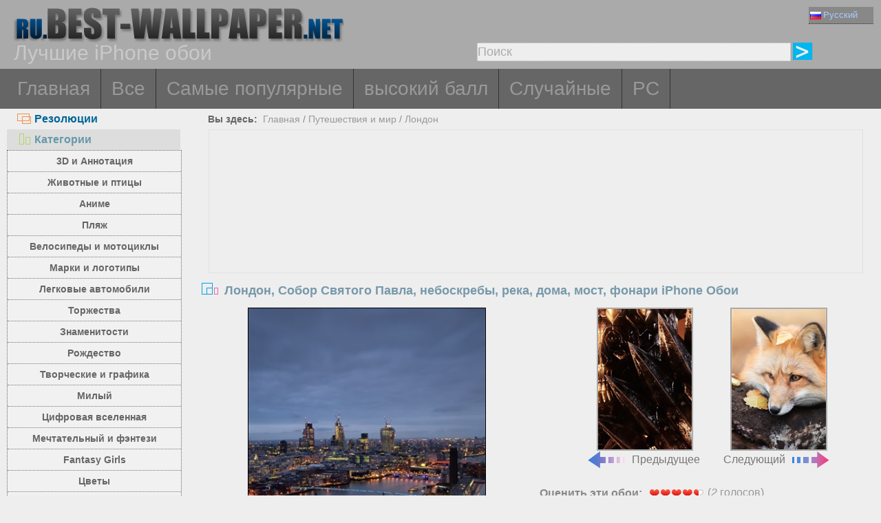

--- FILE ---
content_type: text/html; charset=utf-8
request_url: https://ru.best-wallpaper.net/London-St-Paul-s-Cathedral-skyscrapers-river-houses-bridge-lights_iphone_wallpaper.html
body_size: 6733
content:
<!DOCTYPE html PUBLIC "-//W3C//DTD XHTML 1.0 Transitional//EN" "http://www.w3.org/TR/xhtml1/DTD/xhtml1-transitional.dtd">
<html xmlns="http://www.w3.org/1999/xhtml" lang="ru">
<head>
<meta http-equiv="Content-Type" content="text/html; charset=utf-8" />
<title>Обои Лондон, Собор Святого Павла, небоскребы, река, дома, мост, фонари 640x1136 iPhone 5/5S/5C/SE Изображение</title>
<meta name="description" content="Обои для рабочего стола Лондон, Собор Святого Павла, небоскребы, река, дома, мост, фонари 640x1136 iPhone 5/5S/5C/SE для ПК, Mac, ноутбука, планшета, мобильного телефона" />
<meta name="viewport" content="width=device-width, minimal-ui, initial-scale=1.0, maximum-scale=1.0, user-scalable=no">
<link href="/css/pub.css?v=10" rel="stylesheet" type="text/css" />
<script type="text/javascript" src="/js/pub.js?v=9"></script>
<!--[if lt IE 9]>
  <script src="/js/respond.src.js"></script>
<![endif]-->
</head>
<body>


<div align="center">
  <div ID="wallmaxview" onclick="closemaxwall()"></div>
<div align="center" class="top_logo_s">
    <div class="max_w">
     <div class="top_logo"><span></span><a href="/"><img src="/image/logo.gif" border="0" /></a></div>    
     <div class="top_lan">
       <div class="url_lan">    
	<div class="url_lan2"><a href="https://ru.best-wallpaper.net/iphone/" lang="ru"><i class="lan_ru"></i>Русский</a></div>   
	<a href="https://best-wallpaper.net/iphone/" lang="en"><i class="lan_en"></i>English</a>
	<a href="https://cn.best-wallpaper.net/iphone/" lang="zh-CN"><i class="lan_cn"></i>中文</a>
	<a href="https://ja.best-wallpaper.net/iphone/" lang="ja"><i class="lan_jp"></i>日本語</a>
	<a href="https://es.best-wallpaper.net/iphone/" lang="es"><i class="lan_es"></i>Español</a>
	<a href="https://fr.best-wallpaper.net/iphone/" lang="fr"><i class="lan_fr"></i>Française</a>
	<a href="https://de.best-wallpaper.net/iphone/" lang="de"><i class="lan_de"></i>Deutsch</a>
	<a href="https://pt.best-wallpaper.net/iphone/" lang="pt"><i class="lan_pt"></i>Portuguese</a>
	<a href="https://kr.best-wallpaper.net/iphone/" lang="ko"><i class="lan_kr"></i>한국어</a>
	<a href="https://hk.best-wallpaper.net/iphone/" lang="zh-TW"><i class="lan_hk"></i>繁體</a>
       </div>

     </div>
  <div style="clear:both;"></div>
     <div class="top_logo_info">Лучшие iPhone обои</div>
     <div class="top_search">
	<div class="s_div2" id="s_div2">
	  <input type="text" ID="in_txt" value="Поиск" class="search_input" oninput="search_kw_get()" onclick="if (document.getElementById('in_txt').value=='Поиск') document.getElementById('in_txt').value='';" onpropertychange="search_kw_get()" onkeypress=" if(event.keyCode==13) { search(1); return false;}" />
	  <div class="s_showlist" ID="in_txt_kw"></div>
	</div>
	<div class="s_div3"><span onclick="if (document.getElementById('in_txt').value!='Поиск') search(1)"></span></div>
     </div>
    </div>

  <div style="clear:both;"></div>
</div>
<div align="center" class="top_m">
    <div class="max_w">
      <div class="top_menu">
	<a href="/iphone/">Главная</a>
	<a href="/All_iphone_wallpapers/page/2">Все</a>
	<a href="/Most_popular_iphone_wallpapers.html">Самые популярные</a>
	<a href="/Top_rated_iphone_wallpapers.html">высокий балл</a>
	<a href="/Random_list_iphone_wallpapers.html">Случайные</a>
	<a href="/">PC</a></div>
    </div>
</div>

<div align="center" class="body_main">
    <div class="max_w">
      <div style="clear:both;"></div>
     <div style="position:relative; width:100%; height:auto;">
      <div class="top_p4"><span onclick="m_show(1)" ID="a1"><i class="a1"></i>Резолюции</span><span onclick="m_show(0)" ID="a2"><i class="a2"></i>Категории</span></div>
      <div style="clear:both;"></div>
<div ID="body_left" class="b_left">
      <div style="clear:both;"></div>
	<div class="c_menu" id="c_m">
	  <li><a href="/3D-and-Abstract_iphone_wallpapers.html">3D и Аннотация</a></li>
	  <li><a href="/Animals-and-Birds_iphone_wallpapers.html">Животные и птицы</a></li>
	  <li><a href="/Anime_iphone_wallpapers.html">Аниме</a></li>
	  <li><a href="/Beach_iphone_wallpapers.html">Пляж</a></li>
	  <li><a href="/Bikes-and-Motorcycles_iphone_wallpapers.html">Велосипеды и мотоциклы</a></li>
	  <li><a href="/Brands-and-Logos_iphone_wallpapers.html">Марки и логотипы</a></li>
	  <li><a href="/Cars_iphone_wallpapers.html">Легковые автомобили</a></li>
	  <li><a href="/Celebrations_iphone_wallpapers.html">Торжества</a></li>
	  <li><a href="/Celebrities_iphone_wallpapers.html">Знаменитости</a></li>
	  <li><a href="/Christmas_iphone_wallpapers.html">Рождество</a></li>
	  <li><a href="/Creative-and-Graphics_iphone_wallpapers.html">Творческие и графика</a></li>
	  <li><a href="/Cute_iphone_wallpapers.html">Милый</a></li>
	  <li><a href="/Digital-Universe_iphone_wallpapers.html">Цифровая вселенная</a></li>
	  <li><a href="/Dreamy-and-Fantasy_iphone_wallpapers.html">Мечтательный и фэнтези</a></li>
	  <li><a href="/Fantasy-Girls_iphone_wallpapers.html">Fantasy Girls</a></li>
	  <li><a href="/Flowers_iphone_wallpapers.html">Цветы</a></li>
	  <li><a href="/Games_iphone_wallpapers.html">Игры</a></li>
	  <li><a href="/Girls_iphone_wallpapers.html">девочки</a></li>
	  <li><a href="/Love_iphone_wallpapers.html">Любовь</a></li>
	  <li><a href="/Movies_iphone_wallpapers.html">Фильмы</a></li>
	  <li><a href="/Nature-and-Landscape_iphone_wallpapers.html">Природа и ландшафт</a></li>
	  <li><a href="/Others_iphone_wallpapers.html">Другие</a></li>
	  <li><a href="/Paintings_iphone_wallpapers.html">Картины</a></li>
	  <li><a href="/Planes_iphone_wallpapers.html">Самолеты</a></li>
	  <li><a href="/Travel-and-World_iphone_wallpapers.html">Путешествия и мир</a></li>
	  <li><a href="/Vector-and-Designs_iphone_wallpapers.html">Векторный и конструкции</a></li>
	 <div style="clear:both;"></div>
	</div>
	<div class="c_menu" id="r_m">
	  <li><span>iPhone 3GS</span></li>
	  <li><a href="/320x480_iphone_wallpapers.html">320x480</a></li>
	  <li><span>iPhone 4/4S</span></li>
	  <li><a href="/640x960_iphone_wallpapers.html">640x960</a></li>
	  <li><span>iPhone 5/5S/5C/SE</span></li>
	  <li><a href="/640x1136_iphone_wallpapers.html">640x1136</a></li>
	  <li><span>iPhone 8/7/6/6S/SE2/SE3</span></li>
	  <li><a href="/750x1334_iphone_wallpapers.html">750x1334</a></li>
	  <li><span>iPhone 11/XR</span></li>
	  <li><a href="/828x1792_iphone_wallpapers.html">828x1792</a></li>
	  <li><span>iPhone 8/7/6/6S Plus</span></li>
	  <li><a href="/1080x1920_iphone_wallpapers.html">1080x1920</a></li>
	  <li><span>iPhone 11 Pro/XS/X</span></li>
	  <li><a href="/1125x2436_iphone_wallpapers.html">1125x2436</a></li>
	  <li><span>iPhone 11 Pro/XS Max</span></li>
	  <li><a href="/1242x2688_iphone_wallpapers.html">1242x2688</a></li>
	  <li><span>iPhone 12/13/14/16e Pro</span></li>
	  <li><a href="/1170x2532_iphone_wallpapers.html">1170x2532</a></li>
	  <li><span>iPhone 12/13/14 Pro Max</span></li>
	  <li><a href="/1284x2778_iphone_wallpapers.html">1284x2778</a></li>
	  <li><span>iPhone 12/13 mini</span></li>
	  <li><a href="/1080x2340_iphone_wallpapers.html">1080x2340</a></li>
	  <li><span>iPhone 14/15/16 Pro</span></li>
	  <li><a href="/1179x2556_iphone_wallpapers.html">1179x2556</a></li>
	  <li><span>iPhone 16/17 Pro</span></li>
	  <li><a href="/1206x2622_iphone_wallpapers.html">1206x2622</a></li>
	  <li><span>iPhone 16/17 Pro Max</span></li>
	  <li><a href="/1320x2868_iphone_wallpapers.html">1320x2868</a></li>
	  <li><span>iPhone Air</span></li>
	  <li><a href="/1260x2736_iphone_wallpapers.html">1260x2736</a></li>
	  <li><span>iPhone 14/15/16 Pro Max/Plus</span></li>
	  <li><a href="/1290x2796_iphone_wallpapers.html">1290x2796</a></li>	  
	  <div style="clear:both;"></div>
	</div>
</div>
<div ID="body_right" class="b_right">

      <div class="top_lca"><span>Вы здесь:</span>&nbsp;&nbsp;<a href="/iphone/">Главная</a>  / <a href="/Travel-and-World_iphone_wallpapers.html">Путешествия и мир</a> / <a href="/sub/London_iphone_wallpapers.html">Лондон</a></div>
  <div style="clear:both;"></div>

      <div class="gg_ads" align="center">
<script async src="//pagead2.googlesyndication.com/pagead/js/adsbygoogle.js"></script>
<!-- auto_bw_top -->
<ins class="adsbygoogle"
     style="display:block"
     data-ad-client="ca-pub-7732465585130880"
     data-ad-slot="8879789506"
     data-ad-format="auto"></ins>
<script>
(adsbygoogle = window.adsbygoogle || []).push({});
</script>
      </div>

      <div class="top_title"><i></i>Лондон, Собор Святого Павла, небоскребы, река, дома, мост, фонари iPhone Обои</div>
<script>set_Now_item("c_m","/Travel-and-World")</script>

<div class="pic_view_main_i">
   <div style="width:100%;height:auto;" >
	 <div class="pic_view_i1" align="center">
        <div class="pic_view_i">
	  <img ID="viewImg" src="https://s2.best-wallpaper.net/wallpaper/iphone/1612/London-St-Paul-s-Cathedral-skyscrapers-river-houses-bridge-lights_iphone_320x480.jpg" data-src="https://s2.best-wallpaper.net/wallpaper/iphone/1612/London-St-Paul-s-Cathedral-skyscrapers-river-houses-bridge-lights_iphone_640x1136.jpg" alt="iPhone Обои Лондон, Собор Святого Павла, небоскребы, река, дома, мост, фонари" title="Нажмите, чтобы посмотреть исходное изображение разрешения" onload="loadImg(this,0)" onclick="loadImg(this,1)"/>
	  <div ID="loading"><img src="/image/loading.gif" style="border:0px" /></div>
        </div>
	  </div>
       <div class="pic_view_pn_i">

	<div align="center" class="pic_view_prev_i">
	 <a href="/The-Witcher-3-Wild-Hunt-PS4-games_iphone_wallpaper.html" title="Ведьмак 3: Wild Hunt, PS4 игры" ><div class="pic_view_pn_img_i"><img src="https://s1.best-wallpaper.net/wallpaper/iphone/1612/The-Witcher-3-Wild-Hunt-PS4-games_iphone_s.jpg" alt="Ведьмак 3: Wild Hunt, PS4 игры" /></div><i></i>Предыдущее</a>
	</div>

	<div  align="center" class="pic_view_next_i">
	 <a href="/Red-fox-rest_iphone_wallpaper.html" title="Красный лис Остальное" ><div class="pic_view_pn_img_i"><img src="https://s1.best-wallpaper.net/wallpaper/iphone/1612/Red-fox-rest_iphone_s.jpg" alt="Красный лис Остальное" /></div>Следующий<i></i></a>
	</div>

	<div style="clear:both;"></div>
       </div>

	<div class="pic_view_r_i">
	  <div class="pic_view_rinfo_i">
	   <div class="rating-text">Оценить эти обои:</div>
	   <div class="ratingblock nonstatic">
		<ul class="unit-rating" style="width:80px;">
  		<li class="current-rating" id="rateValue" style="width:72px;">4.5000/5</li>
  		<li><a name="rt1" onclick="ratePic(1,22875)" title="1 балл" class="r1-unit" rel="nofollow">1</a></li>
  		<li><a name="rt2" onclick="ratePic(2,22875)" title="2 балл" class="r2-unit" rel="nofollow">2</a></li>
  		<li><a name="rt3" onclick="ratePic(3,22875)" title="3 балл" class="r3-unit" rel="nofollow">3</a></li>
  		<li><a name="rt4" onclick="ratePic(4,22875)" title="4 балл" class="r4-unit" rel="nofollow">4</a></li>
  		<li><a name="rt5" onclick="ratePic(5,22875)" title="5 балл" class="r5-unit" rel="nofollow">5</a></li>
		</ul><p>(<i id="rateUsers">2</i> голосов) </p>
	   </div>
	  </div>
	  <div class="pic_view_cinfo_i"><b style="float:left">Категории: </b><a href="/Travel-and-World_iphone_wallpapers.html">Путешествия и мир</a>  , <a href="/sub/London_iphone_wallpapers.html">Лондон</a></div>
	  <div class="pic_view_tagsinfo_i"><b style="float:left">Теги:</b><div class="pic_view_tags"><a href="/itags/London.html">Лондон</a><a href="/itags/St.html">St</a><a href="/itags/Paul.html">Пол</a><a href="/itags/Cathedral.html">собор</a><a href="/itags/Skyscrapers.html">Небоскребы</a><a href="/itags/River.html">Река</a><a href="/itags/Houses.html">Дома</a><a href="/itags/Bridge.html">Мост</a><a href="/itags/Lights.html">свет</a></div> <div style="float:right;margin-right:10px; width:90%; text-align:right; margin-top:15px; word-break:keep-all; white-space: nowrap; "><b>Исходное разрешение: </b><a href="https://s2.best-wallpaper.net/wallpaper/iphone/1612/London-St-Paul-s-Cathedral-skyscrapers-river-houses-bridge-lights_iphone_640x1136.jpg" title="640x1136 iPhone 5/5S/5C/SE&nbsp;Лондон, Собор Святого Павла, небоскребы, река, дома, мост, фонари Обои" target="_blank">640x1136</a></div></div>
	</div>

  </div>

      <div class="gg_ads" align="center">
<script async src="//pagead2.googlesyndication.com/pagead/js/adsbygoogle.js"></script>
<!-- auto_bw_m -->
<ins class="adsbygoogle"
     style="display:block"
     data-ad-client="ca-pub-7732465585130880"
     data-ad-slot="9180130263"
     data-ad-format="auto"></ins>
<script>
(adsbygoogle = window.adsbygoogle || []).push({});
</script>
      </div>

	<div class="pic_down_info"><i></i><span>Скачать обои</span></div>

 	<div style="width:100%;float:left;">	
	<div class="pic_down_url">

	          <div style="width:98%;float:left; margin-left:1%;"><b>iPhone Обои: </b><a href="https://s2.best-wallpaper.net/wallpaper/iphone/1612/London-St-Paul-s-Cathedral-skyscrapers-river-houses-bridge-lights_iphone_320x480.jpg" title="Скачать 320x480 Лондон, Собор Святого Павла, небоскребы, река, дома, мост, фонари iPhone 3GS Обои" target="_blank">320x480 (iPhone 3GS)</a><a href="https://s2.best-wallpaper.net/wallpaper/iphone/1612/London-St-Paul-s-Cathedral-skyscrapers-river-houses-bridge-lights_iphone_640x960.jpg" title="Скачать 640x960 Лондон, Собор Святого Павла, небоскребы, река, дома, мост, фонари iPhone 4/4S Обои" target="_blank">640x960 (iPhone 4/4S)</a><a href="https://s2.best-wallpaper.net/wallpaper/iphone/1612/London-St-Paul-s-Cathedral-skyscrapers-river-houses-bridge-lights_iphone_640x1136.jpg" title="Скачать 640x1136 Лондон, Собор Святого Павла, небоскребы, река, дома, мост, фонари iPhone 5/5S/5C/SE Обои" target="_blank">640x1136 (iPhone 5/5S/5C/SE)</a></div>

	          <div style="width:98%;float:left; margin-left:1%;"><b>PC Обои: </b><a href="https://s2.best-wallpaper.net/wallpaper/1024x768/1612/London-St-Paul-s-Cathedral-skyscrapers-river-houses-bridge-lights_1024x768.jpg" title="Скачать 1024x768 Лондон, Собор Святого Павла, небоскребы, река, дома, мост, фонари Обои" target="_blank">1024x768</a><a href="https://s2.best-wallpaper.net/wallpaper/1280x800/1612/London-St-Paul-s-Cathedral-skyscrapers-river-houses-bridge-lights_1280x800.jpg" title="Скачать 1280x800 Лондон, Собор Святого Павла, небоскребы, река, дома, мост, фонари Обои" target="_blank">1280x800</a><a href="https://s2.best-wallpaper.net/wallpaper/1280x1024/1612/London-St-Paul-s-Cathedral-skyscrapers-river-houses-bridge-lights_1280x1024.jpg" title="Скачать 1280x1024 Лондон, Собор Святого Павла, небоскребы, река, дома, мост, фонари Обои" target="_blank">1280x1024</a><a href="https://s2.best-wallpaper.net/wallpaper/1366x768/1612/London-St-Paul-s-Cathedral-skyscrapers-river-houses-bridge-lights_1366x768.jpg" title="Скачать 1366x768 Лондон, Собор Святого Павла, небоскребы, река, дома, мост, фонари Обои" target="_blank">1366x768</a><a href="https://s2.best-wallpaper.net/wallpaper/1440x900/1612/London-St-Paul-s-Cathedral-skyscrapers-river-houses-bridge-lights_1440x900.jpg" title="Скачать 1440x900 Лондон, Собор Святого Павла, небоскребы, река, дома, мост, фонари Обои" target="_blank">1440x900</a><a href="https://s2.best-wallpaper.net/wallpaper/1600x900/1612/London-St-Paul-s-Cathedral-skyscrapers-river-houses-bridge-lights_1600x900.jpg" title="Скачать 1600x900 Лондон, Собор Святого Павла, небоскребы, река, дома, мост, фонари Обои" target="_blank">1600x900</a><a href="https://s2.best-wallpaper.net/wallpaper/1680x1050/1612/London-St-Paul-s-Cathedral-skyscrapers-river-houses-bridge-lights_1680x1050.jpg" title="Скачать 1680x1050 Лондон, Собор Святого Павла, небоскребы, река, дома, мост, фонари Обои" target="_blank">1680x1050</a><a href="https://s2.best-wallpaper.net/wallpaper/1600x1200/1612/London-St-Paul-s-Cathedral-skyscrapers-river-houses-bridge-lights_1600x1200.jpg" title="Скачать 1600x1200 Лондон, Собор Святого Павла, небоскребы, река, дома, мост, фонари Обои" target="_blank">1600x1200</a><a href="https://s2.best-wallpaper.net/wallpaper/1920x1080/1612/London-St-Paul-s-Cathedral-skyscrapers-river-houses-bridge-lights_1920x1080.jpg" title="Скачать 1920x1080 Лондон, Собор Святого Павла, небоскребы, река, дома, мост, фонари Обои" target="_blank">1920x1080</a><a href="https://s2.best-wallpaper.net/wallpaper/1920x1200/1612/London-St-Paul-s-Cathedral-skyscrapers-river-houses-bridge-lights_1920x1200.jpg" title="Скачать 1920x1200 Лондон, Собор Святого Павла, небоскребы, река, дома, мост, фонари Обои" target="_blank">1920x1200</a></div>


	</div>

	</div>
  <div style="clear:both;"></div>
</div>
  <div style="clear:both;"></div>

      <div class="pic_down_t1">Похожие обои <a href="/sub/London_iphone_wallpapers.html">&nbsp;&gt;&gt;Больше...</a></div>
      <div id="imglist" class="img_list_i"><div class="img_list_item_i1"><div class="img_list_item_i"><a href = "/Beautiful-London-night-view-skyline-river-bridge-lights-buildings-UK_iphone_wallpaper.html" ><img src = "https://s1.best-wallpaper.net/wallpaper/iphone/1607/Beautiful-London-night-view-skyline-river-bridge-lights-buildings-UK_iphone_s.jpg" alt="Предварительный просмотр обоев iPhone Прекрасный Лондон ночной вид, горизонт, река, мост, огни, здания, Великобритания" /><em>14038 Просмотров</em><span>Прекрасный Лондон ночной вид, горизонт, река, мост, огни, здания, Великобритания</span></a></div></div>
<div class="img_list_item_i1"><div class="img_list_item_i"><a href = "/London-England-Millennium-Bridge-river-houses-clouds-dusk_iphone_wallpaper.html" ><img src = "https://s1.best-wallpaper.net/wallpaper/iphone/1604/London-England-Millennium-Bridge-river-houses-clouds-dusk_iphone_s.jpg" alt="Предварительный просмотр обоев iPhone Лондон, Англия, мост Миллениум, река, дома, облака, закат" /><em>6744 Просмотров</em><span>Лондон, Англия, мост Миллениум, река, дома, облака, закат</span></a></div></div>
<div class="img_list_item_i1"><div class="img_list_item_i"><a href = "/Beautiful-London-city-at-evening-lights-river-buildings-bridge_iphone_wallpaper.html" ><img src = "https://s1.best-wallpaper.net/wallpaper/iphone/1306/Beautiful-London-city-at-evening-lights-river-buildings-bridge_iphone_s.jpg" alt="Предварительный просмотр обоев iPhone Красивый город Лондон на вечер, огни, река, здания, мосты" /><em>28436 Просмотров</em><span>Красивый город Лондон на вечер, огни, река, здания, мосты</span></a></div></div>
</div>
      <div style="clear:both;"></div>

      <div class="gg_ads" align="center">
<script async src="//pagead2.googlesyndication.com/pagead/js/adsbygoogle.js"></script>
<!-- auto_bw_bottom -->
<ins class="adsbygoogle"
     style="display:block"
     data-ad-client="ca-pub-7732465585130880"
     data-ad-slot="7418124905"
     data-ad-format="auto"></ins>
<script>
(adsbygoogle = window.adsbygoogle || []).push({});
</script>
      </div>

  <div class="pic_view_m_info">Обои воспроизведения</div>
      <div id="pgpoint" class="img_list_i"><div class="img_list_item_i1"><div class="img_list_item_i"><a href = "/Lake-trees-hut-heavy-fog-morning_iphone_wallpaper.html" ><img src = "https://s1.best-wallpaper.net/wallpaper/iphone/1705/Lake-trees-hut-heavy-fog-morning_iphone_s.jpg" alt="Предварительный просмотр обоев iPhone Озеро, деревья, хижина, сильный туман, утро" /><em>3102 Просмотров</em><span>Озеро, деревья, хижина, сильный туман, утро</span></a></div></div>
<div class="img_list_item_i1"><div class="img_list_item_i"><a href = "/Beautiful-city-night-colorful-fireworks-lights-water-reflection_iphone_wallpaper.html" ><img src = "https://s1.best-wallpaper.net/wallpaper/iphone/1607/Beautiful-city-night-colorful-fireworks-lights-water-reflection_iphone_s.jpg" alt="Предварительный просмотр обоев iPhone Красивый город ночью, красочный, фейерверк, огни, отражение воды" /><em>15640 Просмотров</em><span>Красивый город ночью, красочный, фейерверк, огни, отражение воды</span></a></div></div>
<div class="img_list_item_i1"><div class="img_list_item_i"><a href = "/Norway-town-mountains-houses-trees-grass_iphone_wallpaper.html" ><img src = "https://s1.best-wallpaper.net/wallpaper/iphone/1504/Norway-town-mountains-houses-trees-grass_iphone_s.jpg" alt="Предварительный просмотр обоев iPhone Норвегия, город, горы, дома, деревья, трава" /><em>10479 Просмотров</em><span>Норвегия, город, горы, дома, деревья, трава</span></a></div></div>
<div class="img_list_item_i1"><div class="img_list_item_i"><a href = "/Paris-France-city-panorama-evening-sunset-houses-roads-cars_iphone_wallpaper.html" ><img src = "https://s1.best-wallpaper.net/wallpaper/iphone/1502/Paris-France-city-panorama-evening-sunset-houses-roads-cars_iphone_s.jpg" alt="Предварительный просмотр обоев iPhone Париж, Франция, панорама города, вечер, закат, дома, дороги" /><em>12918 Просмотров</em><span>Париж, Франция, панорама города, вечер, закат, дома, дороги</span></a></div></div>
</div>
      <div style="clear:both;"></div>
    </div>
  </div>
 </div>
</div>



<div align="center" class="web_bottom">
    <div class="max_w">
     <div class="web_bottom_info">

	О нас | <a href="mailto:admin@best-wallpaper.net">Контакт</a> | <a href="#" onclick="addtofav()">Любимый</a> | <a href="#" onclick="sethomepg()">Домашняя страница</a> | <a href="/sitemap.xml">Карта сайта</a>  Copyright (c) 2011-2026 <a href="https://best-wallpaper.net">best-wallpaper.net</a>&nbsp;&nbsp;<font id="times"></font><br />
      Сайт все обои, собраны из Интернета, принадлежит автору, пожалуйста, не используется для коммерческих целей!
     </div>
   </div>
</div>


</div>


<script async src="https://c1.best-wallpaper.net/ct.js.2.22875"></script>


</body>
</html>

--- FILE ---
content_type: text/html; charset=utf-8
request_url: https://www.google.com/recaptcha/api2/aframe
body_size: 264
content:
<!DOCTYPE HTML><html><head><meta http-equiv="content-type" content="text/html; charset=UTF-8"></head><body><script nonce="ijvi-conCVORL7I6RscoZg">/** Anti-fraud and anti-abuse applications only. See google.com/recaptcha */ try{var clients={'sodar':'https://pagead2.googlesyndication.com/pagead/sodar?'};window.addEventListener("message",function(a){try{if(a.source===window.parent){var b=JSON.parse(a.data);var c=clients[b['id']];if(c){var d=document.createElement('img');d.src=c+b['params']+'&rc='+(localStorage.getItem("rc::a")?sessionStorage.getItem("rc::b"):"");window.document.body.appendChild(d);sessionStorage.setItem("rc::e",parseInt(sessionStorage.getItem("rc::e")||0)+1);localStorage.setItem("rc::h",'1769899396335');}}}catch(b){}});window.parent.postMessage("_grecaptcha_ready", "*");}catch(b){}</script></body></html>